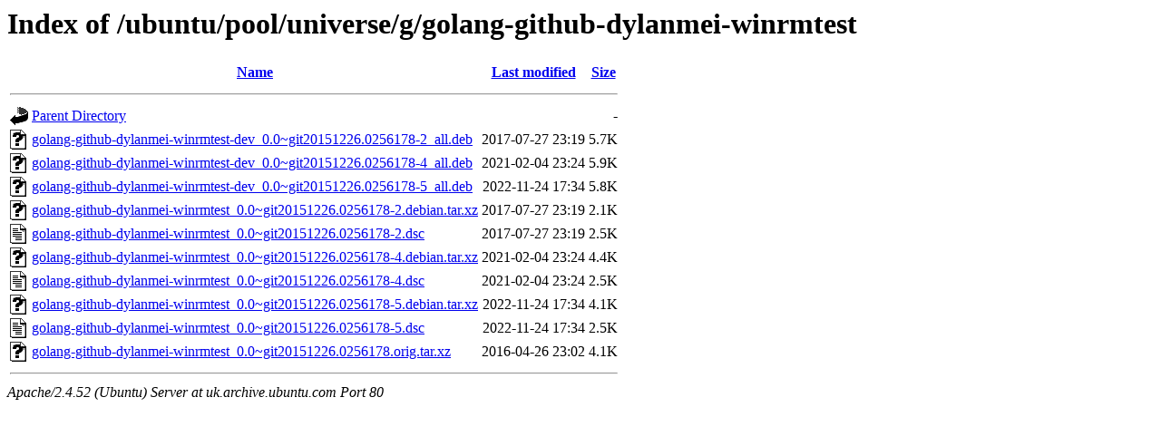

--- FILE ---
content_type: text/html;charset=UTF-8
request_url: http://uk.archive.ubuntu.com/ubuntu/pool/universe/g/golang-github-dylanmei-winrmtest/
body_size: 690
content:
<!DOCTYPE HTML PUBLIC "-//W3C//DTD HTML 3.2 Final//EN">
<html>
 <head>
  <title>Index of /ubuntu/pool/universe/g/golang-github-dylanmei-winrmtest</title>
 </head>
 <body>
<h1>Index of /ubuntu/pool/universe/g/golang-github-dylanmei-winrmtest</h1>
  <table>
   <tr><th valign="top"><img src="/icons/blank.gif" alt="[ICO]"></th><th><a href="?C=N;O=D">Name</a></th><th><a href="?C=M;O=A">Last modified</a></th><th><a href="?C=S;O=A">Size</a></th></tr>
   <tr><th colspan="4"><hr></th></tr>
<tr><td valign="top"><img src="/icons/back.gif" alt="[PARENTDIR]"></td><td><a href="/ubuntu/pool/universe/g/">Parent Directory</a></td><td>&nbsp;</td><td align="right">  - </td></tr>
<tr><td valign="top"><img src="/icons/unknown.gif" alt="[   ]"></td><td><a href="golang-github-dylanmei-winrmtest-dev_0.0~git20151226.0256178-2_all.deb">golang-github-dylanmei-winrmtest-dev_0.0~git20151226.0256178-2_all.deb</a></td><td align="right">2017-07-27 23:19  </td><td align="right">5.7K</td></tr>
<tr><td valign="top"><img src="/icons/unknown.gif" alt="[   ]"></td><td><a href="golang-github-dylanmei-winrmtest-dev_0.0~git20151226.0256178-4_all.deb">golang-github-dylanmei-winrmtest-dev_0.0~git20151226.0256178-4_all.deb</a></td><td align="right">2021-02-04 23:24  </td><td align="right">5.9K</td></tr>
<tr><td valign="top"><img src="/icons/unknown.gif" alt="[   ]"></td><td><a href="golang-github-dylanmei-winrmtest-dev_0.0~git20151226.0256178-5_all.deb">golang-github-dylanmei-winrmtest-dev_0.0~git20151226.0256178-5_all.deb</a></td><td align="right">2022-11-24 17:34  </td><td align="right">5.8K</td></tr>
<tr><td valign="top"><img src="/icons/unknown.gif" alt="[   ]"></td><td><a href="golang-github-dylanmei-winrmtest_0.0~git20151226.0256178-2.debian.tar.xz">golang-github-dylanmei-winrmtest_0.0~git20151226.0256178-2.debian.tar.xz</a></td><td align="right">2017-07-27 23:19  </td><td align="right">2.1K</td></tr>
<tr><td valign="top"><img src="/icons/text.gif" alt="[TXT]"></td><td><a href="golang-github-dylanmei-winrmtest_0.0~git20151226.0256178-2.dsc">golang-github-dylanmei-winrmtest_0.0~git20151226.0256178-2.dsc</a></td><td align="right">2017-07-27 23:19  </td><td align="right">2.5K</td></tr>
<tr><td valign="top"><img src="/icons/unknown.gif" alt="[   ]"></td><td><a href="golang-github-dylanmei-winrmtest_0.0~git20151226.0256178-4.debian.tar.xz">golang-github-dylanmei-winrmtest_0.0~git20151226.0256178-4.debian.tar.xz</a></td><td align="right">2021-02-04 23:24  </td><td align="right">4.4K</td></tr>
<tr><td valign="top"><img src="/icons/text.gif" alt="[TXT]"></td><td><a href="golang-github-dylanmei-winrmtest_0.0~git20151226.0256178-4.dsc">golang-github-dylanmei-winrmtest_0.0~git20151226.0256178-4.dsc</a></td><td align="right">2021-02-04 23:24  </td><td align="right">2.5K</td></tr>
<tr><td valign="top"><img src="/icons/unknown.gif" alt="[   ]"></td><td><a href="golang-github-dylanmei-winrmtest_0.0~git20151226.0256178-5.debian.tar.xz">golang-github-dylanmei-winrmtest_0.0~git20151226.0256178-5.debian.tar.xz</a></td><td align="right">2022-11-24 17:34  </td><td align="right">4.1K</td></tr>
<tr><td valign="top"><img src="/icons/text.gif" alt="[TXT]"></td><td><a href="golang-github-dylanmei-winrmtest_0.0~git20151226.0256178-5.dsc">golang-github-dylanmei-winrmtest_0.0~git20151226.0256178-5.dsc</a></td><td align="right">2022-11-24 17:34  </td><td align="right">2.5K</td></tr>
<tr><td valign="top"><img src="/icons/unknown.gif" alt="[   ]"></td><td><a href="golang-github-dylanmei-winrmtest_0.0~git20151226.0256178.orig.tar.xz">golang-github-dylanmei-winrmtest_0.0~git20151226.0256178.orig.tar.xz</a></td><td align="right">2016-04-26 23:02  </td><td align="right">4.1K</td></tr>
   <tr><th colspan="4"><hr></th></tr>
</table>
<address>Apache/2.4.52 (Ubuntu) Server at uk.archive.ubuntu.com Port 80</address>
</body></html>
